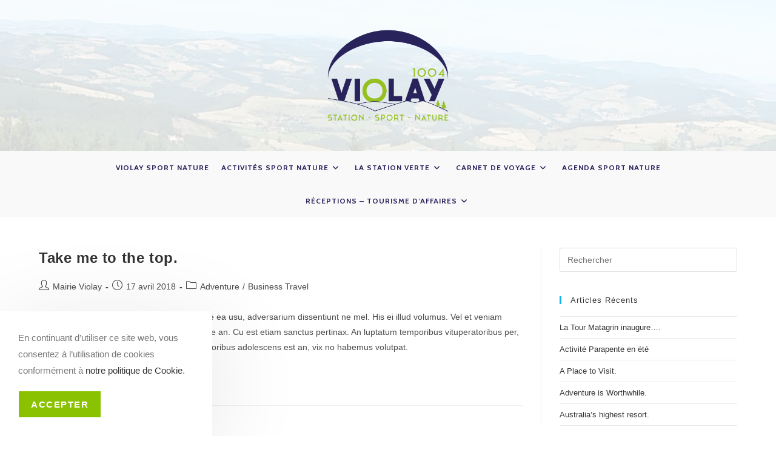

--- FILE ---
content_type: text/html; charset=UTF-8
request_url: https://violay1004.fr/category/adventure/
body_size: 14486
content:
<!DOCTYPE html>
<html class="html" lang="fr-FR">
<head>
	<meta charset="UTF-8">
	<link rel="profile" href="https://gmpg.org/xfn/11">

	<meta name='robots' content='index, follow, max-image-preview:large, max-snippet:-1, max-video-preview:-1' />
<meta name="viewport" content="width=device-width, initial-scale=1">
	<!-- This site is optimized with the Yoast SEO plugin v26.8 - https://yoast.com/product/yoast-seo-wordpress/ -->
	<title>Archives des Adventure - Violay 1004</title>
	<link rel="canonical" href="https://violay1004.fr/category/adventure/" />
	<meta property="og:locale" content="fr_FR" />
	<meta property="og:type" content="article" />
	<meta property="og:title" content="Archives des Adventure - Violay 1004" />
	<meta property="og:url" content="https://violay1004.fr/category/adventure/" />
	<meta property="og:site_name" content="Violay 1004" />
	<meta name="twitter:card" content="summary_large_image" />
	<script type="application/ld+json" class="yoast-schema-graph">{"@context":"https://schema.org","@graph":[{"@type":"CollectionPage","@id":"https://violay1004.fr/category/adventure/","url":"https://violay1004.fr/category/adventure/","name":"Archives des Adventure - Violay 1004","isPartOf":{"@id":"https://violay1004.fr/#website"},"breadcrumb":{"@id":"https://violay1004.fr/category/adventure/#breadcrumb"},"inLanguage":"fr-FR"},{"@type":"BreadcrumbList","@id":"https://violay1004.fr/category/adventure/#breadcrumb","itemListElement":[{"@type":"ListItem","position":1,"name":"Accueil","item":"https://violay1004.fr/"},{"@type":"ListItem","position":2,"name":"Adventure"}]},{"@type":"WebSite","@id":"https://violay1004.fr/#website","url":"https://violay1004.fr/","name":"Violay 1004","description":"","publisher":{"@id":"https://violay1004.fr/#organization"},"potentialAction":[{"@type":"SearchAction","target":{"@type":"EntryPoint","urlTemplate":"https://violay1004.fr/?s={search_term_string}"},"query-input":{"@type":"PropertyValueSpecification","valueRequired":true,"valueName":"search_term_string"}}],"inLanguage":"fr-FR"},{"@type":"Organization","@id":"https://violay1004.fr/#organization","name":"Violay 1004","url":"https://violay1004.fr/","logo":{"@type":"ImageObject","inLanguage":"fr-FR","@id":"https://violay1004.fr/#/schema/logo/image/","url":"https://violay1004.fr/wp-content/uploads/2019/07/violay-sport-nature-logo-activite-exterieure-loire-rhone-alpes-decouverte.png","contentUrl":"https://violay1004.fr/wp-content/uploads/2019/07/violay-sport-nature-logo-activite-exterieure-loire-rhone-alpes-decouverte.png","width":6479,"height":4907,"caption":"Violay 1004"},"image":{"@id":"https://violay1004.fr/#/schema/logo/image/"}}]}</script>
	<!-- / Yoast SEO plugin. -->


<link rel='dns-prefetch' href='//fonts.googleapis.com' />
<link rel="alternate" type="application/rss+xml" title="Violay 1004 &raquo; Flux" href="https://violay1004.fr/feed/" />
<link rel="alternate" type="application/rss+xml" title="Violay 1004 &raquo; Flux de la catégorie Adventure" href="https://violay1004.fr/category/adventure/feed/" />
<style id='wp-img-auto-sizes-contain-inline-css'>
img:is([sizes=auto i],[sizes^="auto," i]){contain-intrinsic-size:3000px 1500px}
/*# sourceURL=wp-img-auto-sizes-contain-inline-css */
</style>
<style id='cf-frontend-style-inline-css'>
@font-face {
	font-family: 'Castanet';
	font-weight: 400;
	font-display: auto;
	src: url('https://violay1004.fr/wp-content/uploads/2019/07/Castanet.ttf') format('truetype');
}
/*# sourceURL=cf-frontend-style-inline-css */
</style>
<style id='wp-emoji-styles-inline-css'>

	img.wp-smiley, img.emoji {
		display: inline !important;
		border: none !important;
		box-shadow: none !important;
		height: 1em !important;
		width: 1em !important;
		margin: 0 0.07em !important;
		vertical-align: -0.1em !important;
		background: none !important;
		padding: 0 !important;
	}
/*# sourceURL=wp-emoji-styles-inline-css */
</style>
<link rel='stylesheet' id='wp-block-library-css' href='https://violay1004.fr/wp-includes/css/dist/block-library/style.min.css?ver=6.9' media='all' />
<style id='wp-block-library-theme-inline-css'>
.wp-block-audio :where(figcaption){color:#555;font-size:13px;text-align:center}.is-dark-theme .wp-block-audio :where(figcaption){color:#ffffffa6}.wp-block-audio{margin:0 0 1em}.wp-block-code{border:1px solid #ccc;border-radius:4px;font-family:Menlo,Consolas,monaco,monospace;padding:.8em 1em}.wp-block-embed :where(figcaption){color:#555;font-size:13px;text-align:center}.is-dark-theme .wp-block-embed :where(figcaption){color:#ffffffa6}.wp-block-embed{margin:0 0 1em}.blocks-gallery-caption{color:#555;font-size:13px;text-align:center}.is-dark-theme .blocks-gallery-caption{color:#ffffffa6}:root :where(.wp-block-image figcaption){color:#555;font-size:13px;text-align:center}.is-dark-theme :root :where(.wp-block-image figcaption){color:#ffffffa6}.wp-block-image{margin:0 0 1em}.wp-block-pullquote{border-bottom:4px solid;border-top:4px solid;color:currentColor;margin-bottom:1.75em}.wp-block-pullquote :where(cite),.wp-block-pullquote :where(footer),.wp-block-pullquote__citation{color:currentColor;font-size:.8125em;font-style:normal;text-transform:uppercase}.wp-block-quote{border-left:.25em solid;margin:0 0 1.75em;padding-left:1em}.wp-block-quote cite,.wp-block-quote footer{color:currentColor;font-size:.8125em;font-style:normal;position:relative}.wp-block-quote:where(.has-text-align-right){border-left:none;border-right:.25em solid;padding-left:0;padding-right:1em}.wp-block-quote:where(.has-text-align-center){border:none;padding-left:0}.wp-block-quote.is-large,.wp-block-quote.is-style-large,.wp-block-quote:where(.is-style-plain){border:none}.wp-block-search .wp-block-search__label{font-weight:700}.wp-block-search__button{border:1px solid #ccc;padding:.375em .625em}:where(.wp-block-group.has-background){padding:1.25em 2.375em}.wp-block-separator.has-css-opacity{opacity:.4}.wp-block-separator{border:none;border-bottom:2px solid;margin-left:auto;margin-right:auto}.wp-block-separator.has-alpha-channel-opacity{opacity:1}.wp-block-separator:not(.is-style-wide):not(.is-style-dots){width:100px}.wp-block-separator.has-background:not(.is-style-dots){border-bottom:none;height:1px}.wp-block-separator.has-background:not(.is-style-wide):not(.is-style-dots){height:2px}.wp-block-table{margin:0 0 1em}.wp-block-table td,.wp-block-table th{word-break:normal}.wp-block-table :where(figcaption){color:#555;font-size:13px;text-align:center}.is-dark-theme .wp-block-table :where(figcaption){color:#ffffffa6}.wp-block-video :where(figcaption){color:#555;font-size:13px;text-align:center}.is-dark-theme .wp-block-video :where(figcaption){color:#ffffffa6}.wp-block-video{margin:0 0 1em}:root :where(.wp-block-template-part.has-background){margin-bottom:0;margin-top:0;padding:1.25em 2.375em}
/*# sourceURL=/wp-includes/css/dist/block-library/theme.min.css */
</style>
<style id='classic-theme-styles-inline-css'>
/*! This file is auto-generated */
.wp-block-button__link{color:#fff;background-color:#32373c;border-radius:9999px;box-shadow:none;text-decoration:none;padding:calc(.667em + 2px) calc(1.333em + 2px);font-size:1.125em}.wp-block-file__button{background:#32373c;color:#fff;text-decoration:none}
/*# sourceURL=/wp-includes/css/classic-themes.min.css */
</style>
<style id='global-styles-inline-css'>
:root{--wp--preset--aspect-ratio--square: 1;--wp--preset--aspect-ratio--4-3: 4/3;--wp--preset--aspect-ratio--3-4: 3/4;--wp--preset--aspect-ratio--3-2: 3/2;--wp--preset--aspect-ratio--2-3: 2/3;--wp--preset--aspect-ratio--16-9: 16/9;--wp--preset--aspect-ratio--9-16: 9/16;--wp--preset--color--black: #000000;--wp--preset--color--cyan-bluish-gray: #abb8c3;--wp--preset--color--white: #ffffff;--wp--preset--color--pale-pink: #f78da7;--wp--preset--color--vivid-red: #cf2e2e;--wp--preset--color--luminous-vivid-orange: #ff6900;--wp--preset--color--luminous-vivid-amber: #fcb900;--wp--preset--color--light-green-cyan: #7bdcb5;--wp--preset--color--vivid-green-cyan: #00d084;--wp--preset--color--pale-cyan-blue: #8ed1fc;--wp--preset--color--vivid-cyan-blue: #0693e3;--wp--preset--color--vivid-purple: #9b51e0;--wp--preset--gradient--vivid-cyan-blue-to-vivid-purple: linear-gradient(135deg,rgb(6,147,227) 0%,rgb(155,81,224) 100%);--wp--preset--gradient--light-green-cyan-to-vivid-green-cyan: linear-gradient(135deg,rgb(122,220,180) 0%,rgb(0,208,130) 100%);--wp--preset--gradient--luminous-vivid-amber-to-luminous-vivid-orange: linear-gradient(135deg,rgb(252,185,0) 0%,rgb(255,105,0) 100%);--wp--preset--gradient--luminous-vivid-orange-to-vivid-red: linear-gradient(135deg,rgb(255,105,0) 0%,rgb(207,46,46) 100%);--wp--preset--gradient--very-light-gray-to-cyan-bluish-gray: linear-gradient(135deg,rgb(238,238,238) 0%,rgb(169,184,195) 100%);--wp--preset--gradient--cool-to-warm-spectrum: linear-gradient(135deg,rgb(74,234,220) 0%,rgb(151,120,209) 20%,rgb(207,42,186) 40%,rgb(238,44,130) 60%,rgb(251,105,98) 80%,rgb(254,248,76) 100%);--wp--preset--gradient--blush-light-purple: linear-gradient(135deg,rgb(255,206,236) 0%,rgb(152,150,240) 100%);--wp--preset--gradient--blush-bordeaux: linear-gradient(135deg,rgb(254,205,165) 0%,rgb(254,45,45) 50%,rgb(107,0,62) 100%);--wp--preset--gradient--luminous-dusk: linear-gradient(135deg,rgb(255,203,112) 0%,rgb(199,81,192) 50%,rgb(65,88,208) 100%);--wp--preset--gradient--pale-ocean: linear-gradient(135deg,rgb(255,245,203) 0%,rgb(182,227,212) 50%,rgb(51,167,181) 100%);--wp--preset--gradient--electric-grass: linear-gradient(135deg,rgb(202,248,128) 0%,rgb(113,206,126) 100%);--wp--preset--gradient--midnight: linear-gradient(135deg,rgb(2,3,129) 0%,rgb(40,116,252) 100%);--wp--preset--font-size--small: 13px;--wp--preset--font-size--medium: 20px;--wp--preset--font-size--large: 36px;--wp--preset--font-size--x-large: 42px;--wp--preset--spacing--20: 0.44rem;--wp--preset--spacing--30: 0.67rem;--wp--preset--spacing--40: 1rem;--wp--preset--spacing--50: 1.5rem;--wp--preset--spacing--60: 2.25rem;--wp--preset--spacing--70: 3.38rem;--wp--preset--spacing--80: 5.06rem;--wp--preset--shadow--natural: 6px 6px 9px rgba(0, 0, 0, 0.2);--wp--preset--shadow--deep: 12px 12px 50px rgba(0, 0, 0, 0.4);--wp--preset--shadow--sharp: 6px 6px 0px rgba(0, 0, 0, 0.2);--wp--preset--shadow--outlined: 6px 6px 0px -3px rgb(255, 255, 255), 6px 6px rgb(0, 0, 0);--wp--preset--shadow--crisp: 6px 6px 0px rgb(0, 0, 0);}:where(.is-layout-flex){gap: 0.5em;}:where(.is-layout-grid){gap: 0.5em;}body .is-layout-flex{display: flex;}.is-layout-flex{flex-wrap: wrap;align-items: center;}.is-layout-flex > :is(*, div){margin: 0;}body .is-layout-grid{display: grid;}.is-layout-grid > :is(*, div){margin: 0;}:where(.wp-block-columns.is-layout-flex){gap: 2em;}:where(.wp-block-columns.is-layout-grid){gap: 2em;}:where(.wp-block-post-template.is-layout-flex){gap: 1.25em;}:where(.wp-block-post-template.is-layout-grid){gap: 1.25em;}.has-black-color{color: var(--wp--preset--color--black) !important;}.has-cyan-bluish-gray-color{color: var(--wp--preset--color--cyan-bluish-gray) !important;}.has-white-color{color: var(--wp--preset--color--white) !important;}.has-pale-pink-color{color: var(--wp--preset--color--pale-pink) !important;}.has-vivid-red-color{color: var(--wp--preset--color--vivid-red) !important;}.has-luminous-vivid-orange-color{color: var(--wp--preset--color--luminous-vivid-orange) !important;}.has-luminous-vivid-amber-color{color: var(--wp--preset--color--luminous-vivid-amber) !important;}.has-light-green-cyan-color{color: var(--wp--preset--color--light-green-cyan) !important;}.has-vivid-green-cyan-color{color: var(--wp--preset--color--vivid-green-cyan) !important;}.has-pale-cyan-blue-color{color: var(--wp--preset--color--pale-cyan-blue) !important;}.has-vivid-cyan-blue-color{color: var(--wp--preset--color--vivid-cyan-blue) !important;}.has-vivid-purple-color{color: var(--wp--preset--color--vivid-purple) !important;}.has-black-background-color{background-color: var(--wp--preset--color--black) !important;}.has-cyan-bluish-gray-background-color{background-color: var(--wp--preset--color--cyan-bluish-gray) !important;}.has-white-background-color{background-color: var(--wp--preset--color--white) !important;}.has-pale-pink-background-color{background-color: var(--wp--preset--color--pale-pink) !important;}.has-vivid-red-background-color{background-color: var(--wp--preset--color--vivid-red) !important;}.has-luminous-vivid-orange-background-color{background-color: var(--wp--preset--color--luminous-vivid-orange) !important;}.has-luminous-vivid-amber-background-color{background-color: var(--wp--preset--color--luminous-vivid-amber) !important;}.has-light-green-cyan-background-color{background-color: var(--wp--preset--color--light-green-cyan) !important;}.has-vivid-green-cyan-background-color{background-color: var(--wp--preset--color--vivid-green-cyan) !important;}.has-pale-cyan-blue-background-color{background-color: var(--wp--preset--color--pale-cyan-blue) !important;}.has-vivid-cyan-blue-background-color{background-color: var(--wp--preset--color--vivid-cyan-blue) !important;}.has-vivid-purple-background-color{background-color: var(--wp--preset--color--vivid-purple) !important;}.has-black-border-color{border-color: var(--wp--preset--color--black) !important;}.has-cyan-bluish-gray-border-color{border-color: var(--wp--preset--color--cyan-bluish-gray) !important;}.has-white-border-color{border-color: var(--wp--preset--color--white) !important;}.has-pale-pink-border-color{border-color: var(--wp--preset--color--pale-pink) !important;}.has-vivid-red-border-color{border-color: var(--wp--preset--color--vivid-red) !important;}.has-luminous-vivid-orange-border-color{border-color: var(--wp--preset--color--luminous-vivid-orange) !important;}.has-luminous-vivid-amber-border-color{border-color: var(--wp--preset--color--luminous-vivid-amber) !important;}.has-light-green-cyan-border-color{border-color: var(--wp--preset--color--light-green-cyan) !important;}.has-vivid-green-cyan-border-color{border-color: var(--wp--preset--color--vivid-green-cyan) !important;}.has-pale-cyan-blue-border-color{border-color: var(--wp--preset--color--pale-cyan-blue) !important;}.has-vivid-cyan-blue-border-color{border-color: var(--wp--preset--color--vivid-cyan-blue) !important;}.has-vivid-purple-border-color{border-color: var(--wp--preset--color--vivid-purple) !important;}.has-vivid-cyan-blue-to-vivid-purple-gradient-background{background: var(--wp--preset--gradient--vivid-cyan-blue-to-vivid-purple) !important;}.has-light-green-cyan-to-vivid-green-cyan-gradient-background{background: var(--wp--preset--gradient--light-green-cyan-to-vivid-green-cyan) !important;}.has-luminous-vivid-amber-to-luminous-vivid-orange-gradient-background{background: var(--wp--preset--gradient--luminous-vivid-amber-to-luminous-vivid-orange) !important;}.has-luminous-vivid-orange-to-vivid-red-gradient-background{background: var(--wp--preset--gradient--luminous-vivid-orange-to-vivid-red) !important;}.has-very-light-gray-to-cyan-bluish-gray-gradient-background{background: var(--wp--preset--gradient--very-light-gray-to-cyan-bluish-gray) !important;}.has-cool-to-warm-spectrum-gradient-background{background: var(--wp--preset--gradient--cool-to-warm-spectrum) !important;}.has-blush-light-purple-gradient-background{background: var(--wp--preset--gradient--blush-light-purple) !important;}.has-blush-bordeaux-gradient-background{background: var(--wp--preset--gradient--blush-bordeaux) !important;}.has-luminous-dusk-gradient-background{background: var(--wp--preset--gradient--luminous-dusk) !important;}.has-pale-ocean-gradient-background{background: var(--wp--preset--gradient--pale-ocean) !important;}.has-electric-grass-gradient-background{background: var(--wp--preset--gradient--electric-grass) !important;}.has-midnight-gradient-background{background: var(--wp--preset--gradient--midnight) !important;}.has-small-font-size{font-size: var(--wp--preset--font-size--small) !important;}.has-medium-font-size{font-size: var(--wp--preset--font-size--medium) !important;}.has-large-font-size{font-size: var(--wp--preset--font-size--large) !important;}.has-x-large-font-size{font-size: var(--wp--preset--font-size--x-large) !important;}
:where(.wp-block-post-template.is-layout-flex){gap: 1.25em;}:where(.wp-block-post-template.is-layout-grid){gap: 1.25em;}
:where(.wp-block-term-template.is-layout-flex){gap: 1.25em;}:where(.wp-block-term-template.is-layout-grid){gap: 1.25em;}
:where(.wp-block-columns.is-layout-flex){gap: 2em;}:where(.wp-block-columns.is-layout-grid){gap: 2em;}
:root :where(.wp-block-pullquote){font-size: 1.5em;line-height: 1.6;}
/*# sourceURL=global-styles-inline-css */
</style>
<link rel='stylesheet' id='contact-form-7-css' href='https://violay1004.fr/wp-content/plugins/contact-form-7/includes/css/styles.css?ver=6.1.4' media='all' />
<link rel='stylesheet' id='wpcloudy-css' href='https://violay1004.fr/wp-content/plugins/wp-cloudy/css/wpcloudy.min.css?ver=6.9' media='all' />
<link rel='stylesheet' id='font-awesome-css' href='https://violay1004.fr/wp-content/themes/oceanwp/assets/fonts/fontawesome/css/all.min.css?ver=6.7.2' media='all' />
<link rel='stylesheet' id='simple-line-icons-css' href='https://violay1004.fr/wp-content/themes/oceanwp/assets/css/third/simple-line-icons.min.css?ver=2.4.0' media='all' />
<link rel='stylesheet' id='oceanwp-style-css' href='https://violay1004.fr/wp-content/themes/oceanwp/assets/css/style.min.css?ver=4.1.0' media='all' />
<link rel='stylesheet' id='oceanwp-google-font-cabin-css' href='//fonts.googleapis.com/css?family=Cabin%3A100%2C200%2C300%2C400%2C500%2C600%2C700%2C800%2C900%2C100i%2C200i%2C300i%2C400i%2C500i%2C600i%2C700i%2C800i%2C900i&#038;subset=latin&#038;display=swap&#038;ver=6.9' media='all' />
<link rel='stylesheet' id='oe-widgets-style-css' href='https://violay1004.fr/wp-content/plugins/ocean-extra/assets/css/widgets.css?ver=6.9' media='all' />
<link rel='stylesheet' id='ocean-cookie-notice-css' href='https://violay1004.fr/wp-content/plugins/ocean-cookie-notice/assets/css/style.min.css?ver=6.9' media='all' />
<script src="https://violay1004.fr/wp-includes/js/jquery/jquery.min.js?ver=3.7.1" id="jquery-core-js"></script>
<script src="https://violay1004.fr/wp-includes/js/jquery/jquery-migrate.min.js?ver=3.4.1" id="jquery-migrate-js"></script>
<script src="https://violay1004.fr/wp-content/plugins/sticky-menu-or-anything-on-scroll/assets/js/jq-sticky-anything.min.js?ver=2.1.1" id="stickyAnythingLib-js"></script>
<link rel="https://api.w.org/" href="https://violay1004.fr/wp-json/" /><link rel="alternate" title="JSON" type="application/json" href="https://violay1004.fr/wp-json/wp/v2/categories/2" /><link rel="EditURI" type="application/rsd+xml" title="RSD" href="https://violay1004.fr/xmlrpc.php?rsd" />
<meta name="generator" content="WordPress 6.9" />
<meta name="google-site-verification" content="W5ShY2okmXzcUj5k9b1e0mhc1XF6tqYOAB0gqA-FzY8"/><meta name="generator" content="Elementor 3.34.3; features: additional_custom_breakpoints; settings: css_print_method-external, google_font-enabled, font_display-auto">
			<style>
				.e-con.e-parent:nth-of-type(n+4):not(.e-lazyloaded):not(.e-no-lazyload),
				.e-con.e-parent:nth-of-type(n+4):not(.e-lazyloaded):not(.e-no-lazyload) * {
					background-image: none !important;
				}
				@media screen and (max-height: 1024px) {
					.e-con.e-parent:nth-of-type(n+3):not(.e-lazyloaded):not(.e-no-lazyload),
					.e-con.e-parent:nth-of-type(n+3):not(.e-lazyloaded):not(.e-no-lazyload) * {
						background-image: none !important;
					}
				}
				@media screen and (max-height: 640px) {
					.e-con.e-parent:nth-of-type(n+2):not(.e-lazyloaded):not(.e-no-lazyload),
					.e-con.e-parent:nth-of-type(n+2):not(.e-lazyloaded):not(.e-no-lazyload) * {
						background-image: none !important;
					}
				}
			</style>
			<link rel="icon" href="https://violay1004.fr/wp-content/uploads/2018/11/cropped-logo-violay-4_1_600-32x32.png" sizes="32x32" />
<link rel="icon" href="https://violay1004.fr/wp-content/uploads/2018/11/cropped-logo-violay-4_1_600-192x192.png" sizes="192x192" />
<link rel="apple-touch-icon" href="https://violay1004.fr/wp-content/uploads/2018/11/cropped-logo-violay-4_1_600-180x180.png" />
<meta name="msapplication-TileImage" content="https://violay1004.fr/wp-content/uploads/2018/11/cropped-logo-violay-4_1_600-270x270.png" />
<!-- OceanWP CSS -->
<style type="text/css">
/* Colors */body .theme-button,body input[type="submit"],body button[type="submit"],body button,body .button,body div.wpforms-container-full .wpforms-form input[type=submit],body div.wpforms-container-full .wpforms-form button[type=submit],body div.wpforms-container-full .wpforms-form .wpforms-page-button,.woocommerce-cart .wp-element-button,.woocommerce-checkout .wp-element-button,.wp-block-button__link{border-color:#ffffff}body .theme-button:hover,body input[type="submit"]:hover,body button[type="submit"]:hover,body button:hover,body .button:hover,body div.wpforms-container-full .wpforms-form input[type=submit]:hover,body div.wpforms-container-full .wpforms-form input[type=submit]:active,body div.wpforms-container-full .wpforms-form button[type=submit]:hover,body div.wpforms-container-full .wpforms-form button[type=submit]:active,body div.wpforms-container-full .wpforms-form .wpforms-page-button:hover,body div.wpforms-container-full .wpforms-form .wpforms-page-button:active,.woocommerce-cart .wp-element-button:hover,.woocommerce-checkout .wp-element-button:hover,.wp-block-button__link:hover{border-color:#ffffff}/* OceanWP Style Settings CSS */.theme-button,input[type="submit"],button[type="submit"],button,.button,body div.wpforms-container-full .wpforms-form input[type=submit],body div.wpforms-container-full .wpforms-form button[type=submit],body div.wpforms-container-full .wpforms-form .wpforms-page-button{border-style:solid}.theme-button,input[type="submit"],button[type="submit"],button,.button,body div.wpforms-container-full .wpforms-form input[type=submit],body div.wpforms-container-full .wpforms-form button[type=submit],body div.wpforms-container-full .wpforms-form .wpforms-page-button{border-width:1px}form input[type="text"],form input[type="password"],form input[type="email"],form input[type="url"],form input[type="date"],form input[type="month"],form input[type="time"],form input[type="datetime"],form input[type="datetime-local"],form input[type="week"],form input[type="number"],form input[type="search"],form input[type="tel"],form input[type="color"],form select,form textarea,.woocommerce .woocommerce-checkout .select2-container--default .select2-selection--single{border-style:solid}body div.wpforms-container-full .wpforms-form input[type=date],body div.wpforms-container-full .wpforms-form input[type=datetime],body div.wpforms-container-full .wpforms-form input[type=datetime-local],body div.wpforms-container-full .wpforms-form input[type=email],body div.wpforms-container-full .wpforms-form input[type=month],body div.wpforms-container-full .wpforms-form input[type=number],body div.wpforms-container-full .wpforms-form input[type=password],body div.wpforms-container-full .wpforms-form input[type=range],body div.wpforms-container-full .wpforms-form input[type=search],body div.wpforms-container-full .wpforms-form input[type=tel],body div.wpforms-container-full .wpforms-form input[type=text],body div.wpforms-container-full .wpforms-form input[type=time],body div.wpforms-container-full .wpforms-form input[type=url],body div.wpforms-container-full .wpforms-form input[type=week],body div.wpforms-container-full .wpforms-form select,body div.wpforms-container-full .wpforms-form textarea{border-style:solid}form input[type="text"],form input[type="password"],form input[type="email"],form input[type="url"],form input[type="date"],form input[type="month"],form input[type="time"],form input[type="datetime"],form input[type="datetime-local"],form input[type="week"],form input[type="number"],form input[type="search"],form input[type="tel"],form input[type="color"],form select,form textarea{border-radius:3px}body div.wpforms-container-full .wpforms-form input[type=date],body div.wpforms-container-full .wpforms-form input[type=datetime],body div.wpforms-container-full .wpforms-form input[type=datetime-local],body div.wpforms-container-full .wpforms-form input[type=email],body div.wpforms-container-full .wpforms-form input[type=month],body div.wpforms-container-full .wpforms-form input[type=number],body div.wpforms-container-full .wpforms-form input[type=password],body div.wpforms-container-full .wpforms-form input[type=range],body div.wpforms-container-full .wpforms-form input[type=search],body div.wpforms-container-full .wpforms-form input[type=tel],body div.wpforms-container-full .wpforms-form input[type=text],body div.wpforms-container-full .wpforms-form input[type=time],body div.wpforms-container-full .wpforms-form input[type=url],body div.wpforms-container-full .wpforms-form input[type=week],body div.wpforms-container-full .wpforms-form select,body div.wpforms-container-full .wpforms-form textarea{border-radius:3px}/* Header */#site-header.medium-header #site-navigation-wrap .dropdown-menu >li >a,#site-header.medium-header .oceanwp-mobile-menu-icon a{line-height:55px}#site-header.medium-header #site-navigation-wrap .dropdown-menu >li >a{padding:0 10px 0 10px}#site-header.medium-header .top-header-wrap,.is-sticky #site-header.medium-header.is-transparent .top-header-wrap,#searchform-header-replace{background-color:rgba(255,255,255,0.32)}#site-header.has-header-media .overlay-header-media{background-color:rgba(255,255,255,0.76)}#site-header{border-color:#dd0000}#site-logo #site-logo-inner a img,#site-header.center-header #site-navigation-wrap .middle-site-logo a img{max-width:250px}@media (max-width:480px){#site-logo #site-logo-inner a img,#site-header.center-header #site-navigation-wrap .middle-site-logo a img{max-width:120px}}#site-header #site-logo #site-logo-inner a img,#site-header.center-header #site-navigation-wrap .middle-site-logo a img{max-height:500px}.effect-two #site-navigation-wrap .dropdown-menu >li >a.menu-link >span:after,.effect-eight #site-navigation-wrap .dropdown-menu >li >a.menu-link >span:before,.effect-eight #site-navigation-wrap .dropdown-menu >li >a.menu-link >span:after{background-color:#29235c}.effect-six #site-navigation-wrap .dropdown-menu >li >a.menu-link >span:before,.effect-six #site-navigation-wrap .dropdown-menu >li >a.menu-link >span:after{border-color:#29235c}.effect-ten #site-navigation-wrap .dropdown-menu >li >a.menu-link:hover >span,.effect-ten #site-navigation-wrap .dropdown-menu >li.sfHover >a.menu-link >span{-webkit-box-shadow:0 0 10px 4px #29235c;-moz-box-shadow:0 0 10px 4px #29235c;box-shadow:0 0 10px 4px #29235c}#site-navigation-wrap .dropdown-menu >li >a{padding:0 18px}#site-navigation-wrap .dropdown-menu >li >a,.oceanwp-mobile-menu-icon a,#searchform-header-replace-close{color:#29235c}#site-navigation-wrap .dropdown-menu >li >a .owp-icon use,.oceanwp-mobile-menu-icon a .owp-icon use,#searchform-header-replace-close .owp-icon use{stroke:#29235c}#site-navigation-wrap .dropdown-menu >li >a:hover,.oceanwp-mobile-menu-icon a:hover,#searchform-header-replace-close:hover{color:#8ac100}#site-navigation-wrap .dropdown-menu >li >a:hover .owp-icon use,.oceanwp-mobile-menu-icon a:hover .owp-icon use,#searchform-header-replace-close:hover .owp-icon use{stroke:#8ac100}#site-navigation-wrap .dropdown-menu >.current-menu-item >a,#site-navigation-wrap .dropdown-menu >.current-menu-ancestor >a,#site-navigation-wrap .dropdown-menu >.current-menu-item >a:hover,#site-navigation-wrap .dropdown-menu >.current-menu-ancestor >a:hover{color:#ffffff}#site-navigation-wrap .dropdown-menu >li >a:hover,#site-navigation-wrap .dropdown-menu >li.sfHover >a{background-color:#ffffff}#site-navigation-wrap .dropdown-menu >.current-menu-item >a,#site-navigation-wrap .dropdown-menu >.current-menu-ancestor >a,#site-navigation-wrap .dropdown-menu >.current-menu-item >a:hover,#site-navigation-wrap .dropdown-menu >.current-menu-ancestor >a:hover{background-color:#8ac100}.dropdown-menu .sub-menu{min-width:251px}.dropdown-menu .sub-menu,#searchform-dropdown,.current-shop-items-dropdown{border-color:#94c120}.dropdown-menu ul li a.menu-link{color:#29235c}.dropdown-menu ul li a.menu-link .owp-icon use{stroke:#29235c}.dropdown-menu ul li a.menu-link:hover{color:#ffffff}.dropdown-menu ul li a.menu-link:hover .owp-icon use{stroke:#ffffff}.dropdown-menu ul li a.menu-link:hover{background-color:#8ac100}/* Header Image CSS */#site-header{background-image:url(https://violay1004.fr/wp-content/uploads/2019/07/cropped-violay-randonnee-sport-nature-decouverte-loire-matagrin-rhone-alpes-1.jpg);background-position:top center}/* Blog CSS */.ocean-single-post-header ul.meta-item li a:hover{color:#333333}/* Footer Copyright */#footer-bottom{background-color:#ffffff}#footer-bottom a,#footer-bottom #footer-bottom-menu a{color:#29235c}#ocn-cookie-wrap .ocn-btn{background-color:#8ac100}#ocn-cookie-wrap .ocn-btn:hover{background-color:#3a8c08}#ocn-cookie-wrap .ocn-icon svg{fill:#777}#ocn-cookie-wrap .ocn-icon:hover svg{fill:#333}/* Typography */body{font-size:14px;line-height:1.8}h1,h2,h3,h4,h5,h6,.theme-heading,.widget-title,.oceanwp-widget-recent-posts-title,.comment-reply-title,.entry-title,.sidebar-box .widget-title{line-height:1.4}h1{font-size:23px;line-height:1.4}h2{font-size:20px;line-height:1.4}h3{font-size:18px;line-height:1.4}h4{font-size:17px;line-height:1.4}h5{font-size:14px;line-height:1.4}h6{font-size:15px;line-height:1.4}.page-header .page-header-title,.page-header.background-image-page-header .page-header-title{font-size:32px;line-height:1.4}.page-header .page-subheading{font-size:15px;line-height:1.8}.site-breadcrumbs,.site-breadcrumbs a{font-size:13px;line-height:1.4}#top-bar-content,#top-bar-social-alt{font-size:12px;line-height:1.8}#site-logo a.site-logo-text{font-size:24px;line-height:1.8}#site-navigation-wrap .dropdown-menu >li >a,#site-header.full_screen-header .fs-dropdown-menu >li >a,#site-header.top-header #site-navigation-wrap .dropdown-menu >li >a,#site-header.center-header #site-navigation-wrap .dropdown-menu >li >a,#site-header.medium-header #site-navigation-wrap .dropdown-menu >li >a,.oceanwp-mobile-menu-icon a{font-family:Cabin;font-size:12px;font-weight:900}.dropdown-menu ul li a.menu-link,#site-header.full_screen-header .fs-dropdown-menu ul.sub-menu li a{font-size:12px;line-height:1.2;letter-spacing:.6px;text-transform:none}.sidr-class-dropdown-menu li a,a.sidr-class-toggle-sidr-close,#mobile-dropdown ul li a,body #mobile-fullscreen ul li a{font-size:15px;line-height:1.8}.blog-entry.post .blog-entry-header .entry-title a{font-size:24px;line-height:1.4}.ocean-single-post-header .single-post-title{font-size:34px;line-height:1.4;letter-spacing:.6px}.ocean-single-post-header ul.meta-item li,.ocean-single-post-header ul.meta-item li a{font-size:13px;line-height:1.4;letter-spacing:.6px}.ocean-single-post-header .post-author-name,.ocean-single-post-header .post-author-name a{font-size:14px;line-height:1.4;letter-spacing:.6px}.ocean-single-post-header .post-author-description{font-size:12px;line-height:1.4;letter-spacing:.6px}.single-post .entry-title{line-height:1.4;letter-spacing:.6px}.single-post ul.meta li,.single-post ul.meta li a{font-size:14px;line-height:1.4;letter-spacing:.6px}.sidebar-box .widget-title,.sidebar-box.widget_block .wp-block-heading{font-size:13px;line-height:1;letter-spacing:1px}#footer-widgets .footer-box .widget-title{font-size:13px;line-height:1;letter-spacing:1px}#footer-bottom #copyright{font-size:12px;line-height:1}#footer-bottom #footer-bottom-menu{font-size:12px;line-height:1}.woocommerce-store-notice.demo_store{line-height:2;letter-spacing:1.5px}.demo_store .woocommerce-store-notice__dismiss-link{line-height:2;letter-spacing:1.5px}.woocommerce ul.products li.product li.title h2,.woocommerce ul.products li.product li.title a{font-size:14px;line-height:1.5}.woocommerce ul.products li.product li.category,.woocommerce ul.products li.product li.category a{font-size:12px;line-height:1}.woocommerce ul.products li.product .price{font-size:18px;line-height:1}.woocommerce ul.products li.product .button,.woocommerce ul.products li.product .product-inner .added_to_cart{font-size:12px;line-height:1.5;letter-spacing:1px}.woocommerce ul.products li.owp-woo-cond-notice span,.woocommerce ul.products li.owp-woo-cond-notice a{font-size:16px;line-height:1;letter-spacing:1px;font-weight:600;text-transform:capitalize}.woocommerce div.product .product_title{font-size:24px;line-height:1.4;letter-spacing:.6px}.woocommerce div.product p.price{font-size:36px;line-height:1}.woocommerce .owp-btn-normal .summary form button.button,.woocommerce .owp-btn-big .summary form button.button,.woocommerce .owp-btn-very-big .summary form button.button{font-size:12px;line-height:1.5;letter-spacing:1px;text-transform:uppercase}.woocommerce div.owp-woo-single-cond-notice span,.woocommerce div.owp-woo-single-cond-notice a{font-size:18px;line-height:2;letter-spacing:1.5px;font-weight:600;text-transform:capitalize}.ocean-preloader--active .preloader-after-content{font-size:20px;line-height:1.8;letter-spacing:.6px}#ocn-cookie-wrap .ocn-cookie-content{font-size:15px}#ocn-cookie-wrap .ocn-btn{font-size:15px}
</style></head>

<body class="archive category category-adventure category-2 wp-custom-logo wp-embed-responsive wp-theme-oceanwp oceanwp-theme dropdown-mobile medium-header-style no-header-border default-breakpoint has-sidebar content-right-sidebar page-header-disabled has-breadcrumbs elementor-default elementor-kit-16862" itemscope="itemscope" itemtype="https://schema.org/Blog">

	
	
	<div id="outer-wrap" class="site clr">

		<a class="skip-link screen-reader-text" href="#main">Skip to content</a>

		
		<div id="wrap" class="clr">

			
			
<header id="site-header" class="medium-header has-header-media effect-two clr" data-height="80" itemscope="itemscope" itemtype="https://schema.org/WPHeader" role="banner">

	
		

<div id="site-header-inner" class="clr">

	
		<div class="top-header-wrap clr">
			<div class="container clr">
				<div class="top-header-inner clr">

					
						<div class="top-col clr col-1 logo-col">

							

<div id="site-logo" class="clr" itemscope itemtype="https://schema.org/Brand" >

	
	<div id="site-logo-inner" class="clr">

		<a href="https://violay1004.fr/" class="custom-logo-link" rel="home"><img fetchpriority="high" width="6479" height="4907" src="https://violay1004.fr/wp-content/uploads/2019/07/violay-sport-nature-logo-activite-exterieure-loire-rhone-alpes-decouverte.png" class="custom-logo" alt="violay-sport-nature-logo-activite-exterieure-loire-rhone-alpes-decouverte" decoding="async" srcset="https://violay1004.fr/wp-content/uploads/2019/07/violay-sport-nature-logo-activite-exterieure-loire-rhone-alpes-decouverte.png 1x, https://violay1004.fr/wp-content/uploads/2019/07/violay-sport-nature-logo-activite-exterieure-loire-rhone-alpes-decouverte.png 2x" sizes="(max-width: 6479px) 100vw, 6479px" /></a>
	</div><!-- #site-logo-inner -->

	
	
</div><!-- #site-logo -->


						</div>

						
				</div>
			</div>
		</div>

		
	<div class="bottom-header-wrap clr fixed-scroll">

					<div id="site-navigation-wrap" class="no-top-border clr center-menu">
			
			
							<div class="container clr">
				
			<nav id="site-navigation" class="navigation main-navigation clr" itemscope="itemscope" itemtype="https://schema.org/SiteNavigationElement" role="navigation" >

				<ul id="menu-main-menu" class="main-menu dropdown-menu sf-menu"><li id="menu-item-15157" class="menu-item menu-item-type-post_type menu-item-object-page menu-item-home menu-item-15157"><a href="https://violay1004.fr/" class="menu-link"><span class="text-wrap">VIOLAY SPORT NATURE</span></a></li><li id="menu-item-15156" class="menu-item menu-item-type-post_type menu-item-object-page menu-item-has-children dropdown menu-item-15156"><a href="https://violay1004.fr/activites-sport-nature/" class="menu-link"><span class="text-wrap">ACTIVITÉS SPORT NATURE<i class="nav-arrow fa fa-angle-down" aria-hidden="true" role="img"></i></span></a>
<ul class="sub-menu">
	<li id="menu-item-15161" class="menu-item menu-item-type-custom menu-item-object-custom menu-item-15161"><a href="https://violay1004.fr/trail-tour-matagrin/" class="menu-link"><span class="text-wrap"><center>Station Trail</center></span></a></li>	<li id="menu-item-15162" class="menu-item menu-item-type-custom menu-item-object-custom menu-item-15162"><a href="https://violay1004.fr/randonnee/" class="menu-link"><span class="text-wrap"><center>Randonnée</center></span></a></li>	<li id="menu-item-15165" class="menu-item menu-item-type-custom menu-item-object-custom menu-item-15165"><a href="https://violay1004.fr/circuits-pedagogiques/" class="menu-link"><span class="text-wrap"><center>Circuit Pédagogique</center></span></a></li>	<li id="menu-item-15158" class="menu-item menu-item-type-custom menu-item-object-custom menu-item-15158"><a href="https://violay1004.fr/parc-aventure-violay/" class="menu-link"><span class="text-wrap"><center>Parc Aventure Violay</center></span></a></li>	<li id="menu-item-18718" class="menu-item menu-item-type-post_type menu-item-object-page menu-item-18718"><a href="https://violay1004.fr/spart-xtrem/" class="menu-link"><span class="text-wrap"><center>Spart Xtrem</center></span></a></li>	<li id="menu-item-15159" class="menu-item menu-item-type-custom menu-item-object-custom menu-item-15159"><a href="https://violay1004.fr/parapente/" class="menu-link"><span class="text-wrap"><center>Parapente</center></span></a></li>	<li id="menu-item-15160" class="menu-item menu-item-type-custom menu-item-object-custom menu-item-15160"><a href="https://violay1004.fr/bikepark-vtt-de-descente/" class="menu-link"><span class="text-wrap"><center>Bikepark &#8211; VTT de descente</center></span></a></li>	<li id="menu-item-17706" class="menu-item menu-item-type-post_type menu-item-object-page menu-item-17706"><a href="https://violay1004.fr/cyclo-col-emblematique/" class="menu-link"><span class="text-wrap"><center>Cyclo Col Emblématique</center></span></a></li>	<li id="menu-item-16230" class="menu-item menu-item-type-post_type menu-item-object-page menu-item-16230"><a href="https://violay1004.fr/zou-loups/" class="menu-link"><span class="text-wrap"><center>Zou.Loups</center></span></a></li>	<li id="menu-item-15164" class="menu-item menu-item-type-custom menu-item-object-custom menu-item-15164"><a href="https://violay1004.fr/randoland/" class="menu-link"><span class="text-wrap"><center>Randoland®</center></span></a></li>	<li id="menu-item-15163" class="menu-item menu-item-type-custom menu-item-object-custom menu-item-15163"><a href="https://violay1004.fr/balades-a-cheval-poneys-en-caleche/" class="menu-link"><span class="text-wrap"><center>Balades à cheval, poneys</center></span></a></li>	<li id="menu-item-15168" class="menu-item menu-item-type-custom menu-item-object-custom menu-item-15168"><a href="https://violay1004.fr/sport-dequipe/" class="menu-link"><span class="text-wrap"><center>Sports d&rsquo;Équipe</center></span></a></li>	<li id="menu-item-15169" class="menu-item menu-item-type-custom menu-item-object-custom menu-item-15169"><a href="https://violay1004.fr/sport-sante/" class="menu-link"><span class="text-wrap"><center>Sports de détente</center></span></a></li>	<li id="menu-item-15167" class="menu-item menu-item-type-custom menu-item-object-custom menu-item-15167"><a href="https://violay1004.fr/label-sport-nature/" class="menu-link"><span class="text-wrap"><center>Label Sport Nature</center></span></a></li></ul>
</li><li id="menu-item-15155" class="menu-item menu-item-type-post_type menu-item-object-page menu-item-has-children dropdown menu-item-15155"><a href="https://violay1004.fr/la-station-verte/" class="menu-link"><span class="text-wrap">LA STATION VERTE<i class="nav-arrow fa fa-angle-down" aria-hidden="true" role="img"></i></span></a>
<ul class="sub-menu">
	<li id="menu-item-15171" class="menu-item menu-item-type-custom menu-item-object-custom menu-item-15171"><a href="https://violay1004.fr/la-station-verte/#matagrin" class="menu-link"><span class="text-wrap"><center>Tour Matagrin</center></span></a></li>	<li id="menu-item-15172" class="menu-item menu-item-type-custom menu-item-object-custom menu-item-15172"><a href="https://violay1004.fr/la-station-verte/#fontbonne" class="menu-link"><span class="text-wrap"><center>Site de Fontbonne</center></span></a></li>	<li id="menu-item-15173" class="menu-item menu-item-type-custom menu-item-object-custom menu-item-15173"><a href="https://violay1004.fr/la-station-verte/#parc" class="menu-link"><span class="text-wrap"><center>Parc Animalier</center></span></a></li>	<li id="menu-item-15174" class="menu-item menu-item-type-custom menu-item-object-custom menu-item-15174"><a href="https://violay1004.fr/la-station-verte/#village" class="menu-link"><span class="text-wrap"><center>Le Village</center></span></a></li>	<li id="menu-item-15175" class="menu-item menu-item-type-custom menu-item-object-custom menu-item-15175"><a href="https://violay1004.fr/la-station-verte/#label" class="menu-link"><span class="text-wrap"><center>Le Label Station Verte</center></span></a></li></ul>
</li><li id="menu-item-15154" class="menu-item menu-item-type-post_type menu-item-object-page menu-item-has-children dropdown menu-item-15154"><a href="https://violay1004.fr/carnet-de-voyage/" class="menu-link"><span class="text-wrap">CARNET DE VOYAGE<i class="nav-arrow fa fa-angle-down" aria-hidden="true" role="img"></i></span></a>
<ul class="sub-menu">
	<li id="menu-item-15176" class="menu-item menu-item-type-custom menu-item-object-custom menu-item-15176"><a href="https://violay1004.fr/carnet-de-voyage/#hebergement" class="menu-link"><span class="text-wrap"><center>Hébergement</center></span></a></li>	<li id="menu-item-18684" class="menu-item menu-item-type-custom menu-item-object-custom menu-item-18684"><a href="https://violay1004.fr/carnet-de-voyage/#vestiaires" class="menu-link"><span class="text-wrap"><center>Vestiaires</center></span></a></li>	<li id="menu-item-15177" class="menu-item menu-item-type-custom menu-item-object-custom menu-item-15177"><a href="https://violay1004.fr/carnet-de-voyage/#restaurant" class="menu-link"><span class="text-wrap"><center>Restauration</center></span></a></li>	<li id="menu-item-16570" class="menu-item menu-item-type-custom menu-item-object-custom menu-item-16570"><a href="https://violay1004.fr/carnet-de-voyage/#saveurs" class="menu-link"><span class="text-wrap"><center>Commerces et Services</center></span></a></li></ul>
</li><li id="menu-item-15153" class="menu-item menu-item-type-post_type menu-item-object-page menu-item-15153"><a href="https://violay1004.fr/agenda-sport-nature/" class="menu-link"><span class="text-wrap">AGENDA SPORT NATURE</span></a></li><li id="menu-item-15152" class="menu-item menu-item-type-post_type menu-item-object-page menu-item-has-children dropdown menu-item-15152"><a href="https://violay1004.fr/receptions-tourisme-daffaires/" class="menu-link"><span class="text-wrap">RÉCEPTIONS – TOURISME D’AFFAIRES<i class="nav-arrow fa fa-angle-down" aria-hidden="true" role="img"></i></span></a>
<ul class="sub-menu">
	<li id="menu-item-15178" class="menu-item menu-item-type-custom menu-item-object-custom menu-item-15178"><a href="https://violay1004.fr/receptions-tourisme-daffaires/#violay1004" class="menu-link"><span class="text-wrap"><center>Espace Violay 1004</center></span></a></li>	<li id="menu-item-16575" class="menu-item menu-item-type-custom menu-item-object-custom menu-item-16575"><a href="https://violay1004.fr/receptions-tourisme-daffaires/#mariage" class="menu-link"><span class="text-wrap"><center>Mariage</center></span></a></li>	<li id="menu-item-15179" class="menu-item menu-item-type-custom menu-item-object-custom menu-item-15179"><a href="https://violay1004.fr/receptions-tourisme-daffaires/#prestations" class="menu-link"><span class="text-wrap"><center>Prestations</center></span></a></li>	<li id="menu-item-15180" class="menu-item menu-item-type-custom menu-item-object-custom menu-item-15180"><a href="https://violay1004.fr/receptions-tourisme-daffaires/#avis" class="menu-link"><span class="text-wrap"><center>Avis Clients</center></span></a></li></ul>
</li></ul>
			</nav><!-- #site-navigation -->

							</div>
				
			
					</div><!-- #site-navigation-wrap -->
			
		
	
		
	
	<div class="oceanwp-mobile-menu-icon clr mobile-right">

		
		
		
		<a href="https://violay1004.fr/#mobile-menu-toggle" class="mobile-menu"  aria-label="Menu mobile">
							<i class="fa fa-bars" aria-hidden="true"></i>
								<span class="oceanwp-text">Menu</span>
				<span class="oceanwp-close-text">Fermer</span>
						</a>

		
		
		
	</div><!-- #oceanwp-mobile-menu-navbar -->

	

		
<div id="mobile-dropdown" class="clr" >

	<nav class="clr" itemscope="itemscope" itemtype="https://schema.org/SiteNavigationElement">

		<ul id="menu-main-menu-1" class="menu"><li class="menu-item menu-item-type-post_type menu-item-object-page menu-item-home menu-item-15157"><a href="https://violay1004.fr/">VIOLAY SPORT NATURE</a></li>
<li class="menu-item menu-item-type-post_type menu-item-object-page menu-item-has-children menu-item-15156"><a href="https://violay1004.fr/activites-sport-nature/">ACTIVITÉS SPORT NATURE</a>
<ul class="sub-menu">
	<li class="menu-item menu-item-type-custom menu-item-object-custom menu-item-15161"><a href="https://violay1004.fr/trail-tour-matagrin/"><center>Station Trail</center></a></li>
	<li class="menu-item menu-item-type-custom menu-item-object-custom menu-item-15162"><a href="https://violay1004.fr/randonnee/"><center>Randonnée</center></a></li>
	<li class="menu-item menu-item-type-custom menu-item-object-custom menu-item-15165"><a href="https://violay1004.fr/circuits-pedagogiques/"><center>Circuit Pédagogique</center></a></li>
	<li class="menu-item menu-item-type-custom menu-item-object-custom menu-item-15158"><a href="https://violay1004.fr/parc-aventure-violay/"><center>Parc Aventure Violay</center></a></li>
	<li class="menu-item menu-item-type-post_type menu-item-object-page menu-item-18718"><a href="https://violay1004.fr/spart-xtrem/"><center>Spart Xtrem</center></a></li>
	<li class="menu-item menu-item-type-custom menu-item-object-custom menu-item-15159"><a href="https://violay1004.fr/parapente/"><center>Parapente</center></a></li>
	<li class="menu-item menu-item-type-custom menu-item-object-custom menu-item-15160"><a href="https://violay1004.fr/bikepark-vtt-de-descente/"><center>Bikepark &#8211; VTT de descente</center></a></li>
	<li class="menu-item menu-item-type-post_type menu-item-object-page menu-item-17706"><a href="https://violay1004.fr/cyclo-col-emblematique/"><center>Cyclo Col Emblématique</center></a></li>
	<li class="menu-item menu-item-type-post_type menu-item-object-page menu-item-16230"><a href="https://violay1004.fr/zou-loups/"><center>Zou.Loups</center></a></li>
	<li class="menu-item menu-item-type-custom menu-item-object-custom menu-item-15164"><a href="https://violay1004.fr/randoland/"><center>Randoland®</center></a></li>
	<li class="menu-item menu-item-type-custom menu-item-object-custom menu-item-15163"><a href="https://violay1004.fr/balades-a-cheval-poneys-en-caleche/"><center>Balades à cheval, poneys</center></a></li>
	<li class="menu-item menu-item-type-custom menu-item-object-custom menu-item-15168"><a href="https://violay1004.fr/sport-dequipe/"><center>Sports d&rsquo;Équipe</center></a></li>
	<li class="menu-item menu-item-type-custom menu-item-object-custom menu-item-15169"><a href="https://violay1004.fr/sport-sante/"><center>Sports de détente</center></a></li>
	<li class="menu-item menu-item-type-custom menu-item-object-custom menu-item-15167"><a href="https://violay1004.fr/label-sport-nature/"><center>Label Sport Nature</center></a></li>
</ul>
</li>
<li class="menu-item menu-item-type-post_type menu-item-object-page menu-item-has-children menu-item-15155"><a href="https://violay1004.fr/la-station-verte/">LA STATION VERTE</a>
<ul class="sub-menu">
	<li class="menu-item menu-item-type-custom menu-item-object-custom menu-item-15171"><a href="https://violay1004.fr/la-station-verte/#matagrin"><center>Tour Matagrin</center></a></li>
	<li class="menu-item menu-item-type-custom menu-item-object-custom menu-item-15172"><a href="https://violay1004.fr/la-station-verte/#fontbonne"><center>Site de Fontbonne</center></a></li>
	<li class="menu-item menu-item-type-custom menu-item-object-custom menu-item-15173"><a href="https://violay1004.fr/la-station-verte/#parc"><center>Parc Animalier</center></a></li>
	<li class="menu-item menu-item-type-custom menu-item-object-custom menu-item-15174"><a href="https://violay1004.fr/la-station-verte/#village"><center>Le Village</center></a></li>
	<li class="menu-item menu-item-type-custom menu-item-object-custom menu-item-15175"><a href="https://violay1004.fr/la-station-verte/#label"><center>Le Label Station Verte</center></a></li>
</ul>
</li>
<li class="menu-item menu-item-type-post_type menu-item-object-page menu-item-has-children menu-item-15154"><a href="https://violay1004.fr/carnet-de-voyage/">CARNET DE VOYAGE</a>
<ul class="sub-menu">
	<li class="menu-item menu-item-type-custom menu-item-object-custom menu-item-15176"><a href="https://violay1004.fr/carnet-de-voyage/#hebergement"><center>Hébergement</center></a></li>
	<li class="menu-item menu-item-type-custom menu-item-object-custom menu-item-18684"><a href="https://violay1004.fr/carnet-de-voyage/#vestiaires"><center>Vestiaires</center></a></li>
	<li class="menu-item menu-item-type-custom menu-item-object-custom menu-item-15177"><a href="https://violay1004.fr/carnet-de-voyage/#restaurant"><center>Restauration</center></a></li>
	<li class="menu-item menu-item-type-custom menu-item-object-custom menu-item-16570"><a href="https://violay1004.fr/carnet-de-voyage/#saveurs"><center>Commerces et Services</center></a></li>
</ul>
</li>
<li class="menu-item menu-item-type-post_type menu-item-object-page menu-item-15153"><a href="https://violay1004.fr/agenda-sport-nature/">AGENDA SPORT NATURE</a></li>
<li class="menu-item menu-item-type-post_type menu-item-object-page menu-item-has-children menu-item-15152"><a href="https://violay1004.fr/receptions-tourisme-daffaires/">RÉCEPTIONS – TOURISME D’AFFAIRES</a>
<ul class="sub-menu">
	<li class="menu-item menu-item-type-custom menu-item-object-custom menu-item-15178"><a href="https://violay1004.fr/receptions-tourisme-daffaires/#violay1004"><center>Espace Violay 1004</center></a></li>
	<li class="menu-item menu-item-type-custom menu-item-object-custom menu-item-16575"><a href="https://violay1004.fr/receptions-tourisme-daffaires/#mariage"><center>Mariage</center></a></li>
	<li class="menu-item menu-item-type-custom menu-item-object-custom menu-item-15179"><a href="https://violay1004.fr/receptions-tourisme-daffaires/#prestations"><center>Prestations</center></a></li>
	<li class="menu-item menu-item-type-custom menu-item-object-custom menu-item-15180"><a href="https://violay1004.fr/receptions-tourisme-daffaires/#avis"><center>Avis Clients</center></a></li>
</ul>
</li>
</ul>
<div id="mobile-menu-search" class="clr">
	<form aria-label="Rechercher sur ce site" method="get" action="https://violay1004.fr/" class="mobile-searchform">
		<input aria-label="Insérer une requête de recherche" value="" class="field" id="ocean-mobile-search-1" type="search" name="s" autocomplete="off" placeholder="Rechercher" />
		<button aria-label="Envoyer la recherche" type="submit" class="searchform-submit">
			<i class=" icon-magnifier" aria-hidden="true" role="img"></i>		</button>
					</form>
</div><!-- .mobile-menu-search -->

	</nav>

</div>

	</div>

</div><!-- #site-header-inner -->


					<div class="overlay-header-media"></div>
			
		
</header><!-- #site-header -->


			
			<main id="main" class="site-main clr"  role="main">

				
	
	<div id="content-wrap" class="container clr">

		
		<div id="primary" class="content-area clr">

			
			<div id="content" class="site-content clr">

				
										<div id="blog-entries" class="entries clr">

							
							
								
								
	<article id="post-102" class="blog-entry clr no-featured-image large-entry post-102 post type-post status-publish format-standard hentry category-adventure category-business-travel tag-adventure tag-europe tag-last-minute entry">

		<div class="blog-entry-inner clr">

			

<header class="blog-entry-header clr">
	<h2 class="blog-entry-title entry-title">
		<a href="https://violay1004.fr/take-me-to-the-top/"  rel="bookmark">Take me to the top.</a>
	</h2><!-- .blog-entry-title -->
</header><!-- .blog-entry-header -->


<ul class="meta obem-default clr" aria-label="Détails de la publication :">

	
					<li class="meta-author" itemprop="name"><span class="screen-reader-text">Auteur/autrice de la publication :</span><i class=" icon-user" aria-hidden="true" role="img"></i><a href="https://violay1004.fr/author/mairie-violay/" title="Articles par Mairie Violay" rel="author"  itemprop="author" itemscope="itemscope" itemtype="https://schema.org/Person">Mairie Violay</a></li>
		
		
		
		
		
		
	
		
					<li class="meta-date" itemprop="datePublished"><span class="screen-reader-text">Publication publiée :</span><i class=" icon-clock" aria-hidden="true" role="img"></i>17 avril 2018</li>
		
		
		
		
		
	
		
		
		
					<li class="meta-cat"><span class="screen-reader-text">Post category:</span><i class=" icon-folder" aria-hidden="true" role="img"></i><a href="https://violay1004.fr/category/adventure/" rel="category tag">Adventure</a><span class="owp-sep" aria-hidden="true">/</span><a href="https://violay1004.fr/category/business-travel/" rel="category tag">Business Travel</a></li>
		
		
		
	
		
		
		
		
		
		
	
</ul>



<div class="blog-entry-summary clr" itemprop="text">

	
		<p>
			Vel ei falli cetero repudiare, quando splendide ea usu, adversarium dissentiunt ne mel. His ei illud volumus. Vel et veniam atomorum referrentur, has simul exerci tibique an. Cu est etiam sanctus pertinax. An luptatum temporibus vituperatoribus per, cu erat offendit phaedrum est. Sapientem erroribus adolescens est an, vix no habemus volutpat.		</p>

		
</div><!-- .blog-entry-summary -->



<div class="blog-entry-readmore clr">
	
<a href="https://violay1004.fr/take-me-to-the-top/" 
	>
	Continuer la lecture<span class="screen-reader-text">Take me to the top.</span><i class=" fa fa-angle-right" aria-hidden="true" role="img"></i></a>

</div><!-- .blog-entry-readmore -->


			
		</div><!-- .blog-entry-inner -->

	</article><!-- #post-## -->

	
								
							
						</div><!-- #blog-entries -->

							
					
				
			</div><!-- #content -->

			
		</div><!-- #primary -->

		

<aside id="right-sidebar" class="sidebar-container widget-area sidebar-primary" itemscope="itemscope" itemtype="https://schema.org/WPSideBar" role="complementary" aria-label="Primary Sidebar">

	
	<div id="right-sidebar-inner" class="clr">

		<div id="search-2" class="sidebar-box widget_search clr">
<form aria-label="Rechercher sur ce site" role="search" method="get" class="searchform" action="https://violay1004.fr/">	
	<input aria-label="Insérer une requête de recherche" type="search" id="ocean-search-form-2" class="field" autocomplete="off" placeholder="Rechercher" name="s">
		</form>
</div>
		<div id="recent-posts-2" class="sidebar-box widget_recent_entries clr">
		<h4 class="widget-title">Articles récents</h4>
		<ul>
											<li>
					<a href="https://violay1004.fr/two-tickets-to-paradise/">La Tour Matagrin inaugure&#8230;.</a>
									</li>
											<li>
					<a href="https://violay1004.fr/incredible-journey/">Activité Parapente en été</a>
									</li>
											<li>
					<a href="https://violay1004.fr/a-place-to-visit/">A Place to Visit.</a>
									</li>
											<li>
					<a href="https://violay1004.fr/adventure-is-worthwhile/">Adventure is Worthwhile.</a>
									</li>
											<li>
					<a href="https://violay1004.fr/australias-highest-resort/">Australia’s highest resort.</a>
									</li>
					</ul>

		</div><div id="archives-2" class="sidebar-box widget_archive clr"><h4 class="widget-title">Archives</h4>
			<ul>
					<li><a href='https://violay1004.fr/2018/04/'>avril 2018</a></li>
	<li><a href='https://violay1004.fr/2013/10/'>octobre 2013</a></li>
			</ul>

			</div><div id="categories-2" class="sidebar-box widget_categories clr"><h4 class="widget-title">Catégories</h4>
			<ul>
					<li class="cat-item cat-item-179"><a href="https://violay1004.fr/category/actu/">ACTU</a>
</li>
	<li class="cat-item cat-item-2 current-cat"><a aria-current="page" href="https://violay1004.fr/category/adventure/">Adventure</a>
</li>
	<li class="cat-item cat-item-32"><a href="https://violay1004.fr/category/art/">Art</a>
</li>
	<li class="cat-item cat-item-38"><a href="https://violay1004.fr/category/business/">Business</a>
</li>
	<li class="cat-item cat-item-8"><a href="https://violay1004.fr/category/business-travel/">Business Travel</a>
</li>
	<li class="cat-item cat-item-39"><a href="https://violay1004.fr/category/design/">Design</a>
</li>
	<li class="cat-item cat-item-9"><a href="https://violay1004.fr/category/exotic-vacations/">Exotic Vacations</a>
</li>
	<li class="cat-item cat-item-15"><a href="https://violay1004.fr/category/holidays/">Holidays</a>
</li>
	<li class="cat-item cat-item-16"><a href="https://violay1004.fr/category/last-minute/">Last Minute</a>
</li>
	<li class="cat-item cat-item-44"><a href="https://violay1004.fr/category/music/">Music</a>
</li>
	<li class="cat-item cat-item-46"><a href="https://violay1004.fr/category/photography/">Photography</a>
</li>
	<li class="cat-item cat-item-51"><a href="https://violay1004.fr/category/sport/">Sport</a>
</li>
			</ul>

			</div><div id="meta-2" class="sidebar-box widget_meta clr"><h4 class="widget-title">Méta</h4>
		<ul>
						<li><a rel="nofollow" href="https://violay1004.fr/wp-login.php">Connexion</a></li>
			<li><a href="https://violay1004.fr/feed/">Flux des publications</a></li>
			<li><a href="https://violay1004.fr/comments/feed/">Flux des commentaires</a></li>

			<li><a href="https://fr.wordpress.org/">Site de WordPress-FR</a></li>
		</ul>

		</div>
	</div><!-- #sidebar-inner -->

	
</aside><!-- #right-sidebar -->


	</div><!-- #content-wrap -->

	

	</main><!-- #main -->

	
	
	
		
<footer id="footer" class="site-footer" itemscope="itemscope" itemtype="https://schema.org/WPFooter" role="contentinfo">

	
	<div id="footer-inner" class="clr">

		

<div id="footer-bottom" class="clr no-footer-nav">

	
	<div id="footer-bottom-inner" class="container clr">

		
		
			<div id="copyright" class="clr" role="contentinfo">
				Copyright 2022 - <b>Violay 1004 - Création par <a href="https://hop-com.fr/"> Hop'Com</a></b>			</div><!-- #copyright -->

			
	</div><!-- #footer-bottom-inner -->

	
</div><!-- #footer-bottom -->


	</div><!-- #footer-inner -->

	
</footer><!-- #footer -->

	
	
</div><!-- #wrap -->


</div><!-- #outer-wrap -->



<a aria-label="Scroll to the top of the page" href="#" id="scroll-top" class="scroll-top-right"><i class=" fa fa-angle-up" aria-hidden="true" role="img"></i></a>




<script type="speculationrules">
{"prefetch":[{"source":"document","where":{"and":[{"href_matches":"/*"},{"not":{"href_matches":["/wp-*.php","/wp-admin/*","/wp-content/uploads/*","/wp-content/*","/wp-content/plugins/*","/wp-content/themes/oceanwp/*","/*\\?(.+)"]}},{"not":{"selector_matches":"a[rel~=\"nofollow\"]"}},{"not":{"selector_matches":".no-prefetch, .no-prefetch a"}}]},"eagerness":"conservative"}]}
</script>
			<script>
				const lazyloadRunObserver = () => {
					const lazyloadBackgrounds = document.querySelectorAll( `.e-con.e-parent:not(.e-lazyloaded)` );
					const lazyloadBackgroundObserver = new IntersectionObserver( ( entries ) => {
						entries.forEach( ( entry ) => {
							if ( entry.isIntersecting ) {
								let lazyloadBackground = entry.target;
								if( lazyloadBackground ) {
									lazyloadBackground.classList.add( 'e-lazyloaded' );
								}
								lazyloadBackgroundObserver.unobserve( entry.target );
							}
						});
					}, { rootMargin: '200px 0px 200px 0px' } );
					lazyloadBackgrounds.forEach( ( lazyloadBackground ) => {
						lazyloadBackgroundObserver.observe( lazyloadBackground );
					} );
				};
				const events = [
					'DOMContentLoaded',
					'elementor/lazyload/observe',
				];
				events.forEach( ( event ) => {
					document.addEventListener( event, lazyloadRunObserver );
				} );
			</script>
			<script src="https://violay1004.fr/wp-includes/js/dist/hooks.min.js?ver=dd5603f07f9220ed27f1" id="wp-hooks-js"></script>
<script src="https://violay1004.fr/wp-includes/js/dist/i18n.min.js?ver=c26c3dc7bed366793375" id="wp-i18n-js"></script>
<script id="wp-i18n-js-after">
wp.i18n.setLocaleData( { 'text direction\u0004ltr': [ 'ltr' ] } );
//# sourceURL=wp-i18n-js-after
</script>
<script src="https://violay1004.fr/wp-content/plugins/contact-form-7/includes/swv/js/index.js?ver=6.1.4" id="swv-js"></script>
<script id="contact-form-7-js-translations">
( function( domain, translations ) {
	var localeData = translations.locale_data[ domain ] || translations.locale_data.messages;
	localeData[""].domain = domain;
	wp.i18n.setLocaleData( localeData, domain );
} )( "contact-form-7", {"translation-revision-date":"2025-02-06 12:02:14+0000","generator":"GlotPress\/4.0.1","domain":"messages","locale_data":{"messages":{"":{"domain":"messages","plural-forms":"nplurals=2; plural=n > 1;","lang":"fr"},"This contact form is placed in the wrong place.":["Ce formulaire de contact est plac\u00e9 dans un mauvais endroit."],"Error:":["Erreur\u00a0:"]}},"comment":{"reference":"includes\/js\/index.js"}} );
//# sourceURL=contact-form-7-js-translations
</script>
<script id="contact-form-7-js-before">
var wpcf7 = {
    "api": {
        "root": "https:\/\/violay1004.fr\/wp-json\/",
        "namespace": "contact-form-7\/v1"
    }
};
//# sourceURL=contact-form-7-js-before
</script>
<script src="https://violay1004.fr/wp-content/plugins/contact-form-7/includes/js/index.js?ver=6.1.4" id="contact-form-7-js"></script>
<script id="stickThis-js-extra">
var sticky_anything_engage = {"element":"#site-navigation-wrap.clr.center-menu","topspace":"0","minscreenwidth":"400","maxscreenwidth":"999999","zindex":"1","legacymode":"","dynamicmode":"","debugmode":"","pushup":"","adminbar":"1"};
//# sourceURL=stickThis-js-extra
</script>
<script src="https://violay1004.fr/wp-content/plugins/sticky-menu-or-anything-on-scroll/assets/js/stickThis.js?ver=2.1.1" id="stickThis-js"></script>
<script id="wpc-ajax-js-extra">
var wpcAjax = {"wpc_nonce":"edc7ccee4d","wpc_url":"https://violay1004.fr/wp-admin/admin-ajax.php?lang=fr"};
//# sourceURL=wpc-ajax-js-extra
</script>
<script src="https://violay1004.fr/wp-content/plugins/wp-cloudy/js/wp-cloudy-ajax.js?ver=6.9" id="wpc-ajax-js"></script>
<script src="https://violay1004.fr/wp-includes/js/imagesloaded.min.js?ver=5.0.0" id="imagesloaded-js"></script>
<script id="oceanwp-main-js-extra">
var oceanwpLocalize = {"nonce":"55d4e961f0","isRTL":"","menuSearchStyle":"disabled","mobileMenuSearchStyle":"disabled","sidrSource":null,"sidrDisplace":"1","sidrSide":"left","sidrDropdownTarget":"link","verticalHeaderTarget":"link","customScrollOffset":"0","customSelects":".woocommerce-ordering .orderby, #dropdown_product_cat, .widget_categories select, .widget_archive select, .single-product .variations_form .variations select","loadMoreLoadingText":"Loading...","ajax_url":"https://violay1004.fr/wp-admin/admin-ajax.php","oe_mc_wpnonce":"8847fcf9ca","cookieName":"ocn_accepted","cookieTime":"2592000","cookiePath":"/","cookieDomain":"","cache":"","secure":"1","reload":"no","overlay":"no"};
//# sourceURL=oceanwp-main-js-extra
</script>
<script src="https://violay1004.fr/wp-content/themes/oceanwp/assets/js/theme.min.js?ver=4.1.0" id="oceanwp-main-js"></script>
<script src="https://violay1004.fr/wp-content/themes/oceanwp/assets/js/drop-down-mobile-menu.min.js?ver=4.1.0" id="oceanwp-drop-down-mobile-menu-js"></script>
<script src="https://violay1004.fr/wp-content/themes/oceanwp/assets/js/vendors/magnific-popup.min.js?ver=4.1.0" id="ow-magnific-popup-js"></script>
<script src="https://violay1004.fr/wp-content/themes/oceanwp/assets/js/ow-lightbox.min.js?ver=4.1.0" id="oceanwp-lightbox-js"></script>
<script src="https://violay1004.fr/wp-content/themes/oceanwp/assets/js/vendors/flickity.pkgd.min.js?ver=4.1.0" id="ow-flickity-js"></script>
<script src="https://violay1004.fr/wp-content/themes/oceanwp/assets/js/ow-slider.min.js?ver=4.1.0" id="oceanwp-slider-js"></script>
<script src="https://violay1004.fr/wp-content/themes/oceanwp/assets/js/scroll-effect.min.js?ver=4.1.0" id="oceanwp-scroll-effect-js"></script>
<script src="https://violay1004.fr/wp-content/themes/oceanwp/assets/js/scroll-top.min.js?ver=4.1.0" id="oceanwp-scroll-top-js"></script>
<script src="https://violay1004.fr/wp-content/themes/oceanwp/assets/js/select.min.js?ver=4.1.0" id="oceanwp-select-js"></script>
<script id="flickr-widget-script-js-extra">
var flickrWidgetParams = {"widgets":[]};
//# sourceURL=flickr-widget-script-js-extra
</script>
<script src="https://violay1004.fr/wp-content/plugins/ocean-extra/includes/widgets/js/flickr.min.js?ver=6.9" id="flickr-widget-script-js"></script>
<script src="https://violay1004.fr/wp-content/plugins/premium-addons-for-elementor/assets/frontend/min-js/elements-handler.min.js?ver=4.11.65" id="pa-elements-handler-js"></script>
<script src="https://violay1004.fr/wp-content/plugins/ocean-cookie-notice/assets/js/cookie-notice.min.js" id="ocean-cookie-notice-js"></script>
<script id="wp-emoji-settings" type="application/json">
{"baseUrl":"https://s.w.org/images/core/emoji/17.0.2/72x72/","ext":".png","svgUrl":"https://s.w.org/images/core/emoji/17.0.2/svg/","svgExt":".svg","source":{"concatemoji":"https://violay1004.fr/wp-includes/js/wp-emoji-release.min.js?ver=6.9"}}
</script>
<script type="module">
/*! This file is auto-generated */
const a=JSON.parse(document.getElementById("wp-emoji-settings").textContent),o=(window._wpemojiSettings=a,"wpEmojiSettingsSupports"),s=["flag","emoji"];function i(e){try{var t={supportTests:e,timestamp:(new Date).valueOf()};sessionStorage.setItem(o,JSON.stringify(t))}catch(e){}}function c(e,t,n){e.clearRect(0,0,e.canvas.width,e.canvas.height),e.fillText(t,0,0);t=new Uint32Array(e.getImageData(0,0,e.canvas.width,e.canvas.height).data);e.clearRect(0,0,e.canvas.width,e.canvas.height),e.fillText(n,0,0);const a=new Uint32Array(e.getImageData(0,0,e.canvas.width,e.canvas.height).data);return t.every((e,t)=>e===a[t])}function p(e,t){e.clearRect(0,0,e.canvas.width,e.canvas.height),e.fillText(t,0,0);var n=e.getImageData(16,16,1,1);for(let e=0;e<n.data.length;e++)if(0!==n.data[e])return!1;return!0}function u(e,t,n,a){switch(t){case"flag":return n(e,"\ud83c\udff3\ufe0f\u200d\u26a7\ufe0f","\ud83c\udff3\ufe0f\u200b\u26a7\ufe0f")?!1:!n(e,"\ud83c\udde8\ud83c\uddf6","\ud83c\udde8\u200b\ud83c\uddf6")&&!n(e,"\ud83c\udff4\udb40\udc67\udb40\udc62\udb40\udc65\udb40\udc6e\udb40\udc67\udb40\udc7f","\ud83c\udff4\u200b\udb40\udc67\u200b\udb40\udc62\u200b\udb40\udc65\u200b\udb40\udc6e\u200b\udb40\udc67\u200b\udb40\udc7f");case"emoji":return!a(e,"\ud83e\u1fac8")}return!1}function f(e,t,n,a){let r;const o=(r="undefined"!=typeof WorkerGlobalScope&&self instanceof WorkerGlobalScope?new OffscreenCanvas(300,150):document.createElement("canvas")).getContext("2d",{willReadFrequently:!0}),s=(o.textBaseline="top",o.font="600 32px Arial",{});return e.forEach(e=>{s[e]=t(o,e,n,a)}),s}function r(e){var t=document.createElement("script");t.src=e,t.defer=!0,document.head.appendChild(t)}a.supports={everything:!0,everythingExceptFlag:!0},new Promise(t=>{let n=function(){try{var e=JSON.parse(sessionStorage.getItem(o));if("object"==typeof e&&"number"==typeof e.timestamp&&(new Date).valueOf()<e.timestamp+604800&&"object"==typeof e.supportTests)return e.supportTests}catch(e){}return null}();if(!n){if("undefined"!=typeof Worker&&"undefined"!=typeof OffscreenCanvas&&"undefined"!=typeof URL&&URL.createObjectURL&&"undefined"!=typeof Blob)try{var e="postMessage("+f.toString()+"("+[JSON.stringify(s),u.toString(),c.toString(),p.toString()].join(",")+"));",a=new Blob([e],{type:"text/javascript"});const r=new Worker(URL.createObjectURL(a),{name:"wpTestEmojiSupports"});return void(r.onmessage=e=>{i(n=e.data),r.terminate(),t(n)})}catch(e){}i(n=f(s,u,c,p))}t(n)}).then(e=>{for(const n in e)a.supports[n]=e[n],a.supports.everything=a.supports.everything&&a.supports[n],"flag"!==n&&(a.supports.everythingExceptFlag=a.supports.everythingExceptFlag&&a.supports[n]);var t;a.supports.everythingExceptFlag=a.supports.everythingExceptFlag&&!a.supports.flag,a.supports.everything||((t=a.source||{}).concatemoji?r(t.concatemoji):t.wpemoji&&t.twemoji&&(r(t.twemoji),r(t.wpemoji)))});
//# sourceURL=https://violay1004.fr/wp-includes/js/wp-emoji-loader.min.js
</script>

	
<div id="ocn-cookie-wrap" class="flyin">

	
	<div id="ocn-cookie-inner">

		<p class="ocn-cookie-content">En continuant d’utiliser ce site web, vous consentez à l’utilisation de cookies conformément à <a href="https://violay1004.fr/politique-de-confidentialite"> notre politique de Cookie</a>.</p>

					<a class="button ocn-btn ocn-close" href="#">Accepter </a>
		
	</div><!-- #ocn-cookie-inner -->

</div><!-- #ocn-cookie-wrap -->
</body>
</html>
